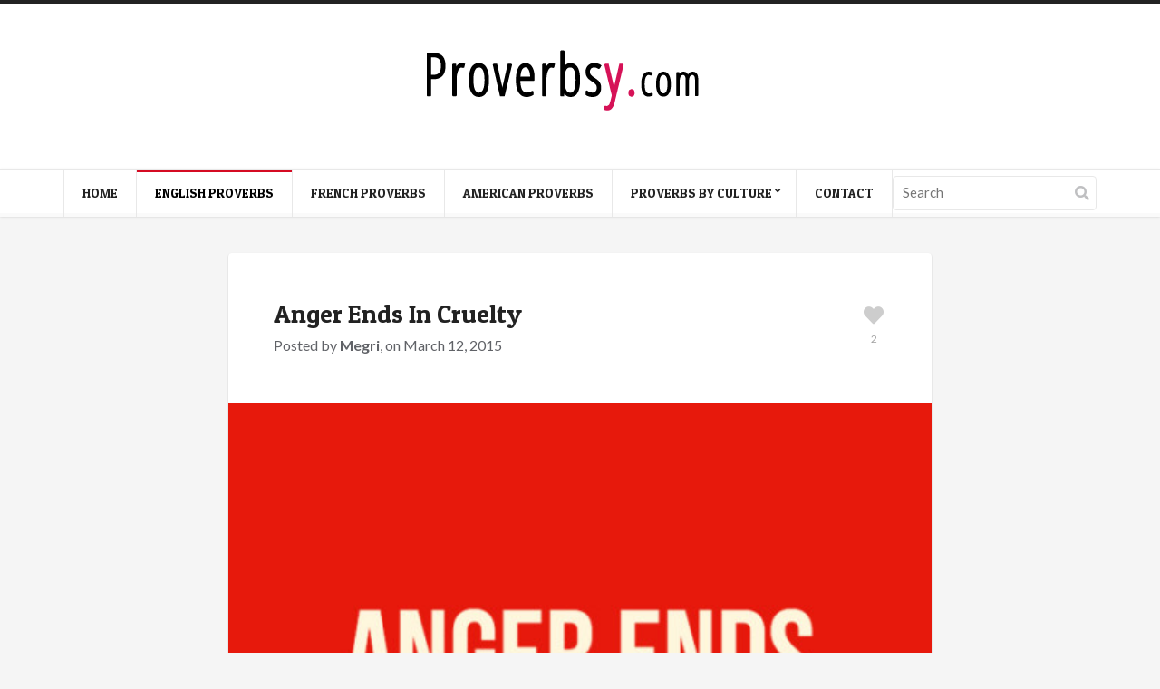

--- FILE ---
content_type: text/css
request_url: https://proverbsy.com/wp-content/themes/pinfinity/style.min.css?ver=3.1.2
body_size: 31682
content:
/*!
Theme Name: Pinfinity
Theme URI: http://www.cssigniter.com/ignite/themes/pinfinity
Description: An Infinite Scrolling Tumblr-Like Theme for WordPress
Author: the CSSIgniter team
Author URI: http://www.cssigniter.com/
Version: 3.1.2
License: GNU General Public License
License URI: http://www.gnu.org/licenses/gpl-2.0.html
Text Domain: ci_theme
Domain Path: /lang
*/*,:after,:before{box-sizing:border-box}a,abbr,acronym,address,applet,big,blockquote,body,caption,cite,code,dd,del,dfn,div,dl,dt,em,fieldset,font,form,h1,h2,h3,h4,h5,h6,html,iframe,ins,kbd,label,legend,li,object,ol,p,pre,q,s,samp,small,span,strike,strong,sub,sup,table,tbody,td,tfoot,th,thead,tr,tt,ul,var{border:0;font-family:inherit;font-size:100%;font-style:inherit;font-weight:inherit;margin:0;outline:0;padding:0;vertical-align:baseline}:focus{outline:0}body{background:#fff;line-height:1}ol,ul{list-style:none}table{border-collapse:separate;border-spacing:0}caption,td,th{font-weight:400;text-align:left}blockquote:after,blockquote:before,q:after,q:before{content:""}a img{border:0}article,aside,details,figcaption,figure,footer,header,menu,nav,section{display:block}.group:after{content:" ";display:block;height:0;clear:both;visibility:hidden}small{font-size:.8em}figure{margin:0}iframe{max-width:100%}body{font-family:Lato,"Helvetica Neue",Helvetica,Arial,sans-serif;font-size:16px;line-height:1.625;background-color:#f5f5f5;color:#606267;text-rendering:optimizeLegibility;-webkit-font-smoothing:antialiased;-moz-osx-font-smoothing:grayscale;word-wrap:break-word}img{max-width:100%;height:auto}p{margin-bottom:30px}a{color:#ea4848;text-decoration:none;transition:all .1s linear}a:hover{color:#222}h1{font-size:28px}h2{font-size:26px}h3{font-size:24px}h4{font-size:22px}h5{font-size:20px}h6{font-size:18px}h1,h2,h3,h4,h5,h6{color:#222;font-weight:400;line-height:normal;margin-bottom:20px;font-family:"Patua One",sans-serif}hr{background-color:#e8e8e8;border:0;height:1px;margin:0 0 30px}ol,ul{padding:0;margin:0 0 30px 30px}ul{list-style:disc}ol{list-style-type:decimal}ol ol{list-style:upper-alpha}ol ol ol{list-style:lower-roman}ol ol ol ol{list-style:lower-alpha}ol ol,ol ul,ul ol,ul ul{margin-bottom:0}dl{margin:0 30px}dt{font-weight:700}dd{margin-bottom:30px}strong{font-weight:700}cite,em,i{font-style:italic}blockquote{font-family:"Patua One",sans-serif;font-size:20px;font-weight:400;margin:0;background-color:#ea4848;color:#fff;padding:30px}blockquote p{margin-bottom:20px}blockquote a{color:inherit;text-decoration:underline}blockquote a:hover{color:inherit;opacity:.8}blockquote>:last-child{margin-bottom:0}blockquote cite{font-family:Lato,"Helvetica Neue",Helvetica,Arial,sans-serif;font-size:13px;font-weight:400;text-transform:uppercase}pre{font:normal 13px "Courier 10 Pitch",Courier,monospace;line-height:1.5;margin-bottom:30px;overflow:auto;padding:30px}code,kbd{font:normal 13px Monaco,Consolas,"Andale Mono","DejaVu Sans Mono",monospace}abbr,acronym,dfn{cursor:help}address{display:block;margin:0 0 30px}ins{text-decoration:none}sub,sup{height:0;line-height:1;position:relative;vertical-align:baseline}sup{bottom:1ex}sub{top:.5ex}table{width:100%;margin-bottom:20px}embed,iframe,object{max-width:100%}.screen-reader-text,.sr-only{position:absolute;width:1px;height:1px;padding:0;margin:-1px;overflow:hidden;clip:rect(0,0,0,0);border:0}.btn,.button,a.comment-reply-link,button[type=submit],input[type=reset],input[type=submit]{display:inline-block;font-weight:400;margin:0;line-height:normal;border:0;box-shadow:none;text-align:center;vertical-align:middle;cursor:pointer;white-space:nowrap;transition:.18s background-color ease,.18s color ease,.18s border-color ease;-ms-user-select:none;user-select:none;-webkit-appearance:none;appearance:none;width:auto;height:auto;background:#ea4848;color:#fff;padding:12px 35px;font-size:15px;font-family:"Patua One",sans-serif;border-radius:3px}.btn:hover,.button:hover,a.comment-reply-link:hover,button[type=submit]:hover,input[type=reset]:hover,input[type=submit]:hover{background-color:#e73131}form>p{margin-bottom:15px}.label,label{display:block;margin:0 0 8px;font-weight:400;line-height:normal;cursor:pointer;font-size:14px;font-style:italic}input,select,textarea{display:inline-block;font-size:15px;width:100%;max-width:100%;height:38px;padding:6px 15px;box-shadow:none;line-height:normal;border:1px solid #e8e8e8;background-color:#fff;background-image:none;border-radius:4px;font-family:inherit;transition:box-shadow .3s ease}input:focus,select:focus,textarea:focus{outline:0;border-color:#767676}textarea{height:auto;padding:10px 15px}select{-webkit-appearance:none;appearance:none;background-clip:padding-box;background-size:9px;background-image:url("data:image/svg+xml;charset=utf8,%3Csvg xmlns='http://www.w3.org/2000/svg' viewBox='0 0 4 5'%3E%3Cpath fill='%23333' d='M2 0L0 2h4zm0 5L0 3h4z'/%3E%3C/svg%3E");background-position:right .75rem center;background-repeat:no-repeat}select::-ms-expand{background-color:transparent;border:0}select:invalid{font-style:italic}input[type=checkbox],input[type=radio]{width:auto;height:auto;padding:0;border:0}#header{background:#fff;border-top:solid 4px #222}#site-head{padding:0}.logo{text-align:center;padding:50px 0}.logo a{color:#222}.logo a:hover{color:#ea4848}#site-head .logo a:hover{color:#ea4848}.logo p{margin:0}.logo .site-logo{font-family:"Patua One",sans-serif;font-size:30px}.logo .site-tagline{font-size:12px;text-transform:uppercase;letter-spacing:1px;color:#a7a7a7}.site-navigation{border-top:solid 1px #e8e8e8;border-bottom:4px solid #fafafa;box-shadow:0 1px 3px rgba(0,0,0,.1);background-color:#fff}.site-nav-sticky{will-change:transform}.site-navigation-wrap{display:flex;align-items:center}.site-search{margin-left:auto}#navigation{display:flex;list-style:none;margin:0 0 -4px 0;padding:0}#navigation li{position:relative}#navigation>li{display:inline-block}#navigation a{display:block;white-space:nowrap}#navigation ul{text-align:left;position:absolute;z-index:10;visibility:hidden;opacity:0;transition:transform .25s ease .2s,opacity .25s ease .2s,visibility 0s ease .35s;transform:translate(0,10px);margin-left:12px}#navigation ul ul{top:-10px;left:100%;margin:0;transform:translate(-10px,0)}#navigation>li:first-child ul{margin-left:0}#navigation li:hover>ul{transition-delay:0s,0s,0s;visibility:visible;opacity:1}#navigation li:hover ul{z-index:15}#navigation>li:hover>ul{transform:translate(0,0)}#navigation li li:hover>ul{transform:translate(0,0)}#navigation>.nav-open-left ul{right:0}#navigation>.nav-open-left ul ul{right:100%;left:auto}#navigation li .nav-open-left ul{right:100%;left:auto}#navigation li .nav-open-left.menu-item-has-children>a::after{display:inline-block;font-style:normal;font-variant:normal;text-rendering:auto;-webkit-font-smoothing:antialiased;content:"\f0d9";font-family:"Font Awesome 5 Free";font-weight:900;font-size:12px}#navigation li.nav-open-left .menu-item-has-children>a::after{display:inline-block;font-style:normal;font-variant:normal;text-rendering:auto;-webkit-font-smoothing:antialiased;content:"\f0d9";font-family:"Font Awesome 5 Free";font-weight:900;font-size:12px}#navigation ul{margin:0;padding:10px 10px 8px 10px;background:#222;min-width:250px;border-radius:0 0 3px 3px}#navigation a{color:#222;font-family:"Patua One",sans-serif;font-size:14px;text-transform:uppercase;display:block;text-align:left}#navigation>li{margin-right:0;border-right:solid 1px #e8e8e8}#navigation>li a{padding:12px 20px 15px;border-top:solid 3px #fff}#navigation>li:first-child{border-left:solid 1px #e8e8e8}#navigation>.current-menu-ancestor>a,#navigation>.current-menu-item>a,#navigation>.current-menu-parent>a,#navigation>li:hover>a,#navigation>li>a:focus{border-top:solid 3px #ea4848;color:#000}#navigation>li>ul li{display:block}#navigation li li a{font:normal 13px Lato,"Helvetica Neue",Helvetica,Arial,sans-serif;white-space:nowrap;color:#ccc;background:#333;border-radius:2px;margin-bottom:2px;padding:10px 40px 10px 15px;border:0;text-transform:none}#navigation li .current-menu-ancestor>a,#navigation li .current-menu-item>a,#navigation li .current-menu-parent>a,#navigation li li:hover>a,#navigation li li>a:focus{color:#ea4848;border-top:0}#navigation .menu-item-has-children>a::after{display:inline-block;font-style:normal;font-variant:normal;text-rendering:auto;-webkit-font-smoothing:antialiased;content:"\f107";font-family:"Font Awesome 5 Free";font-weight:900;font-size:10px;position:relative;top:-4px;right:-3px;line-height:normal}#navigation li .menu-item-has-children>a{padding-right:25px}#navigation li .menu-item-has-children>a::after{display:inline-block;font-style:normal;font-variant:normal;text-rendering:auto;-webkit-font-smoothing:antialiased;content:"\f105";font-family:"Font Awesome 5 Free";font-weight:900;position:absolute;right:10px;top:50%;transform:translateY(-50%)}nav select{display:none}.mobile-nav-trigger{display:none;text-transform:uppercase;font-weight:700;font-size:16px;color:#707070;padding:10px 0}.mobile-nav-trigger .fas{margin-right:5px}#mobilemenu{display:block;z-index:100}body,html{height:100%}.page-global-wrap{display:flex;flex-direction:column;min-height:100%;width:100%;max-width:100%;margin:0 auto;position:relative}.mm-slideout{min-height:100%;display:flex}#main{padding:40px 0;flex:auto}.wrap{max-width:1160px;margin:0 auto;padding:0 10px}#overlay .widget{float:left;width:32%;margin-right:15px}.expand{width:100%;display:block;height:5px;background:#ccc;text-indent:-999em;bottom:-44px;position:relative}#box-container{margin:0 auto;max-width:100%}#entry-listing{margin-left:-30px}.box{background:#fff;float:left;width:360px;margin-left:30px;margin-bottom:30px;border-radius:4px;box-shadow:0 1px 2px rgba(0,0,0,.2)}.box .entry-content-cnt{padding:20px}.box .entry-desc{padding:20px;background:#fafafa;border-top:1px solid #e8e8e8;border-radius:0 0 4px 4px}.box .entry-desc .entry-title{margin-bottom:5px}.box .entry-content>a{display:block;line-height:0}.box .entry-date{font-size:12px;color:#a5a5a5;display:block;margin-bottom:15px}.box .box{box-shadow:none}.entry img{max-width:100%;height:auto;transition:all .2s linear}.entry img:hover{opacity:.6}.entry .entry-title a{color:#222}.entry .entry-title a:hover{color:#ea4848}.entry-listing .entry .entry-title{font-size:22px}.entry-content:after{content:" ";display:block;height:0;clear:both;visibility:hidden}.entry-content .fluid-width-video-wrapper,.entry-content audio,.entry-content blockquote,.entry-content video{margin:35px 0}.entry-content .fluid-width-video-wrapper:first-child,.entry-content audio:first-child,.entry-content blockquote:first-child,.entry-content video:first-child{margin-top:0}.entry-content .fluid-width-video-wrapper:last-child,.entry-content audio:last-child,.entry-content blockquote:last-child,.entry-content video:last-child{margin-bottom:0}.entry-content>:last-child{margin-bottom:0}.video-overlay{background-size:100% 100%;position:absolute;top:0;left:0;max-width:100%;max-height:100%;width:100%;height:100%}.video-overlay::after{display:inline-block;font-style:normal;font-variant:normal;text-rendering:auto;-webkit-font-smoothing:antialiased;content:"\f144";font-family:"Font Awesome 5 Free";font-weight:900;font-size:56px;color:#fff;position:absolute;top:50%;left:50%;opacity:.8;transition:opacity .18s ease;margin-left:-24px}.video-overlay:hover::after{opacity:1}.comments-no,.entry-permalink,.heart-this{transition:.2s none 0s linear}.comments-no{color:#a3a3a3;font-size:12px}.comments-no .fas{margin-right:3px;position:relative;color:#cdcdcd}.comments-no:hover{color:#555}.comments-no:hover .fas{color:#a3a3a3}.heart-this,.heart-this:visited{color:#a3a3a3;font-size:12px;margin-left:5px}.heart-this .fas{color:#cdcdcd;margin-right:3px}.heart-this.loved .fas,.heart-this:hover .fas{color:#eb3327}.single-heart-this .heart-this{background:0 0;padding:0;margin:0}.heart-this:hover{background-position:0 -216px;color:#555}.heart-this.loved,.heart-this.loved:hover{color:#a3a3a3}.entry-permalink{float:right;cursor:pointer;margin-top:1px;color:#cdcdcd}.entry-permalink:hover{color:#a3a3a3}.entry p{line-height:1.5}.entry-image{padding:0;line-height:0}.entry-image img{min-width:100%}.entry-image .fluid-width-video-wrapper,.entry-image iframe{width:100%;min-width:100%}.box-hold .entry-content{padding:50px}.box-hold .entry-intro{padding:50px;position:relative}.box-hold .entry-intro.no-thumb{padding-bottom:0}.box-hold .entry-intro.no-thumb+.entry-image,.box-hold .entry-intro.no-thumb+.quote-content{margin-top:50px}.entry-intro .entry-title{margin-bottom:5px;max-width:88%}.entry-intro .entry-title:only-child,.entry-intro h1:only-child{margin-bottom:0}.entry-meta-terms{border-top:1px solid #e8e8e8;border-bottom:1px solid #e8e8e8;background:#fafafa;padding:50px}.entry-meta-terms p{margin:0;font-weight:700}.entry-meta-terms p a{font-weight:400}.box-content{padding:50px}.comment-form:not(:last-child) .box-content{padding-bottom:0}.inner-container{margin:0 auto;display:flex;flex-wrap:wrap}.layout-alt .inner-container{flex-direction:row-reverse}.inner-container>.box-hold{margin-right:30px;width:68%;flex:none}.layout-alt .inner-container>.box-hold{margin-right:0;margin-left:30px}.inner-container .box-hold:last-of-type{margin-right:0}.inner-container.full{width:100%}.inner-container.full>.box-hold{width:100%}.inner-container.centered{justify-content:center}.box-hold .box{width:100%;float:none;margin:0 0 20px 0}.sidebar{width:calc(32% - 30px)}.sidebar .box{padding:30px}#intro .box{width:360px;padding:5px}#intro .entry-content-cnt{border-bottom:none}.single-heart-this,.single-heart-this:focus,.single-heart-this:visited{position:absolute;right:50px;top:58px}.heart-icon{display:block;margin-bottom:3px}.heart-icon .fas{font-size:22px;text-indent:2px}.heart-no{font-size:12px;display:block;text-align:center}#entry-listing .heart-no{display:inline;text-align:left}.video-placeholder{width:100%;height:0;padding-bottom:48.0328%}.entry.format-gallery img:hover{opacity:1}#entry-listing .format-gallery .flex-control-nav{display:none}#entry-listing .format-gallery .flexslider{margin:0}#entry-listing .format-video .entry-content{height:0;overflow:hidden;position:relative;padding-bottom:56%}#entry-listing .format-video .entry-content embed,#entry-listing .format-video .entry-content iframe,#entry-listing .format-video .entry-content object{position:absolute;top:0;left:0;width:100%;height:100%}#paging{display:block;text-align:center;margin:10px auto 5px auto}.wp-pagenavi{text-align:center}#paging a,#paging span{background:#fff;display:inline-block;padding:6px 12px;border-radius:3px;box-shadow:0 1px 1px rgba(0,0,0,.21);margin-right:3px;color:#606267}#paging a:hover{border-color:#bfbfbf}#paging .alignleft,#paging .alignright{margin:0}#paging .current{border-color:#bfbfbf;color:#ea4848}#paging .nav-symbol{box-shadow:none;margin:0;padding:0;background:0 0}#infscr-loading{position:absolute;bottom:-83px;text-align:center;background:#ea4848;border-radius:5px;box-shadow:1px 1px 0 rgba(0,0,0,.05);padding:20px;z-index:2000;font-size:.9em;width:40%;min-width:200px;left:50%;transform:translateX(-50%);color:#fff}#infscr-loading img{display:none}.ci_load_more{display:none}.social-button{float:left;margin-right:10px}.fb-like iframe{max-width:none!important}.list-social-icons{margin:0;padding:0;list-style:none}.list-social-icons li{display:inline-block;margin:3px 3px}.social-icon{display:inline-flex;align-items:center;justify-content:center;font-size:14px;text-align:center;color:#fff;border-radius:50%;background-color:#ea4848;width:32px;height:32px}.social-icon:hover{color:#fff}#footer{background:#fff;border-bottom:solid 4px #222;border-top:4px solid #fafafa;box-shadow:-3px 1px 5px rgba(0,0,0,.2);font-size:12px;text-align:center}#footer .wrap{padding:20px 0}.fixed-footer #footer{position:fixed;width:100%;bottom:0}.fixed-footer section#main{margin-bottom:20px}.widget{margin-bottom:40px;font-size:15px}.widget p{margin-bottom:20px}.widget :last-child,.widget:last-of-type{margin-bottom:0}.widget .widget-title{font-size:18px;border-bottom:solid 1px #e8e8e8;padding-bottom:10px;margin-bottom:20px}.widget_about img{width:112px;height:auto;margin-bottom:1.125em}.searchform{position:relative;line-height:0;padding:0;margin:-3px 0 0;box-sizing:content-box}.entry-content-cnt .searchform{margin:0 0 0}.searchform div{line-height:0;margin:0;padding:0;display:inline}.searchform .s{margin:0;padding:7px 10px 8px;line-height:1;display:block;transition:all .2s linear}.searchform .searchsubmit{position:absolute;top:50%;right:8px;transform:translateY(-50%);line-height:1;opacity:.4;cursor:pointer;box-sizing:content-box;border:0;box-shadow:none;padding:0;margin:0;background:0 0;-webkit-appearance:none;appearance:none;font-size:16px;color:#606267}.searchform .searchsubmit:hover{background:0 0}.site-search .searchform{margin-top:3px}.twitter-time{display:block;font-size:.75rem;color:#606267}.widget_archive ul,.widget_categories ul,.widget_meta ul,.widget_nav_menu ul,.widget_pages ul,.widget_product_categories ul{list-style:none;margin:0;padding:0}.widget_archive ul ul,.widget_categories ul ul,.widget_meta ul ul,.widget_nav_menu ul ul,.widget_pages ul ul,.widget_product_categories ul ul{margin-left:15px}.widget_archive li,.widget_categories li,.widget_meta li,.widget_nav_menu li,.widget_pages li,.widget_product_categories li{line-height:normal;display:block;position:relative}.widget_archive li a,.widget_categories li a,.widget_meta li a,.widget_nav_menu li a,.widget_pages li a,.widget_product_categories li a{display:block;color:#606267;padding:13px 30px 13px 0;border-bottom:1px solid #f5f5f5}.widget_archive li .ci-count,.widget_archive li .count,.widget_categories li .ci-count,.widget_categories li .count,.widget_meta li .ci-count,.widget_meta li .count,.widget_nav_menu li .ci-count,.widget_nav_menu li .count,.widget_pages li .ci-count,.widget_pages li .count,.widget_product_categories li .ci-count,.widget_product_categories li .count{position:absolute;background-color:#ea4848;color:#fff;right:0;top:10px;height:24px;min-width:24px;line-height:24px;border-radius:2px;text-align:center;font-size:11px}.widget_archive li.current-cat>a,.widget_categories li.current-cat>a,.widget_meta li.current-cat>a,.widget_nav_menu li.current-cat>a,.widget_pages li.current-cat>a,.widget_product_categories li.current-cat>a{font-weight:700}.widget_ci_twitter_widget ul,.widget_recent_comments ul,.widget_recent_entries ul,.widget_rss ul{margin:0;padding:0;list-style:none}.widget_ci_twitter_widget li,.widget_recent_comments li,.widget_recent_entries li,.widget_rss li{display:block;padding:11px 0;border-bottom:1px solid #f5f5f5}.widget_recent_entries .post-date{display:block;font-size:12px}.rss-date{display:block;font-size:12px}#wp-calendar{width:100%}#wp-calendar a{font-weight:700;font-style:italic}#wp-calendar caption{text-align:left;margin-top:10px;background:none repeat scroll 0 0 rgba(1,1,1,.03);padding:9px}#wp-calendar thead{font-size:10px}#wp-calendar thead th{background:rgba(1,1,1,.1);font-weight:700;padding:8px}#wp-calendar tbody td{background:0 0;border:1px solid rgba(1,1,1,.1);text-align:center;padding:3px}#wp-calendar tbody td:hover{background:rgba(1,1,1,.1)}#wp-calendar tbody .pad{background:0 0}#wp-calendar tfoot #next{font-size:10px;text-transform:uppercase;text-align:right}#wp-calendar tfoot #prev{font-size:10px;text-transform:uppercase;padding-top:10px}.widget_twentyeleven_ephemera ol,section.ephemera ol{list-style:square;margin:5px 0 0}.widget_twentyeleven_ephemera .widget-entry-title{padding:0}.widget_twentyeleven_ephemera .comments-link a,.widget_twentyeleven_ephemera .comments-link>span{display:block;font-weight:700}.widget_image img{height:auto;max-width:100%}.flickr_badge_image{float:left;margin-right:19px;margin-bottom:19px;padding:5px;border:solid 1px #ccc}.flickr_badge_image:nth-child(3n+1){margin-right:0}.flickr_badge_image img{display:block}#comments{margin:40px 0 0}#comment-list{margin:0;list-style:none;padding:0}#comment-list .children{list-style:none}#comment-list .comment-body{margin-bottom:20px;padding-top:20px;font-size:15px}#comment-list>.comment:first-child>.comment-body{border-top:0;padding-top:0}.post-comments{margin:0 0 45px}.comment-author{margin-bottom:0}.comment-author .fn{font-size:18px;line-height:normal;font-style:normal}.comment-author .avatar{width:78px;float:left;margin:0 30px 15px 0;overflow:visible;border-radius:4px}.comment-content{overflow:hidden;zoom:1;font-size:14px;line-height:1.5;margin-top:20px}.comment-content p{margin-bottom:25px}.comment-content ol,.comment-content ul{margin:30px 0;padding-left:25px}.comment-content ol ol,.comment-content ol ul,.comment-content ul ol,.comment-content ul ul{margin:0}.comment-content blockquote{margin:35px 0}.comment-content blockquote :last-child{margin-bottom:0}.comment-meta{font-size:13px;margin:0 0 5px;color:#606267}.comment-meta a{color:inherit!important}a.comment-reply-link{font-size:10px;text-transform:uppercase;padding:4px 10px;margin-left:107px;height:auto;width:auto}#comment-list a.comment-reply-link{color:#fff}#cancel-comment-reply-link{font-size:13px;font-weight:400;margin-left:5px}.comment-notes,.form-allowed-tags{font-size:12px;line-height:1.5;color:rgba(96,98,103,.8)}#cancel-comment-reply-link{font-size:13px;font-weight:400;margin-left:5px}.form-submit{margin-bottom:0}.no-comments{padding:15px;margin-top:40px;text-align:center}.comment-form-cookies-consent{line-height:normal;display:inline-flex;margin:25px 0}.comment-form-cookies-consent label{display:inline-block;margin:0 0 0 8px}.gallery .gallery-item{text-align:center}.gallery img{border:1px solid #e8e8e8;padding:3px;box-sizing:border-box}.gallery img:hover{background:#fff}.gallery .gallery-caption{color:#888;font-size:12px;margin:0 0 12px}.gallery br+br{display:none}.gallery{display:flex;flex-flow:row wrap;justify-content:center;margin-bottom:calc(1.5 * 20px)}.gallery-item{display:inline-block;margin-right:10px;margin-bottom:10px;text-align:center;vertical-align:top;width:100%;line-height:normal}.gallery-columns-2 .gallery-item{max-width:calc((100% - 10px * 1)/ 2)}.gallery-columns-2 .gallery-item:nth-of-type(2n+2){margin-right:0}.gallery-columns-3 .gallery-item{max-width:calc((100% - 10px * 2)/ 3)}.gallery-columns-3 .gallery-item:nth-of-type(3n+3){margin-right:0}.gallery-columns-4 .gallery-item{max-width:calc((100% - 10px * 3)/ 4)}.gallery-columns-4 .gallery-item:nth-of-type(4n+4){margin-right:0}.gallery-columns-5 .gallery-item{max-width:calc((100% - 10px * 4)/ 5)}.gallery-columns-5 .gallery-item:nth-of-type(5n+5){margin-right:0}.gallery-columns-6 .gallery-item{max-width:calc((100% - 10px * 5)/ 6)}.gallery-columns-6 .gallery-item:nth-of-type(6n+6){margin-right:0}.gallery-columns-7 .gallery-item{max-width:calc((100% - 10px * 6)/ 7)}.gallery-columns-7 .gallery-item:nth-of-type(7n+7){margin-right:0}.gallery-columns-8 .gallery-item{max-width:calc((100% - 10px * 7)/ 8)}.gallery-columns-8 .gallery-item:nth-of-type(8n+8){margin-right:0}.gallery-columns-9 .gallery-item{max-width:calc((100% - 10px * 8)/ 9)}.gallery-columns-9 .gallery-item:nth-of-type(9n+9){margin-right:0}.gallery-item:last-of-type{padding-right:0}.gallery-icon img{margin:0 auto}.gallery-caption{display:block;font-style:italic;line-height:1.6153846154;padding-top:.5384615385em}.gallery-columns-6 .gallery-caption,.gallery-columns-7 .gallery-caption,.gallery-columns-8 .gallery-caption,.gallery-columns-9 .gallery-caption{display:none}.wp-block-gallery{margin-left:0;margin-right:0}.alignleft{display:inline;float:left;margin-right:1.125em;margin-top:4px}.alignright{display:inline;float:right;margin-left:1.625em}.aligncenter{clear:both;display:block;margin-left:auto;margin-right:auto}.gallery-caption{background-color:rgba(1,1,1,.7);color:#fff;font-size:12px;line-height:1.5;margin:0 0 0 5px;max-height:50%;opacity:0;padding:6px 8px;position:absolute;bottom:0;left:0;text-align:left;width:calc(100% - 10px);transition:opacity .18s ease}.gallery-caption::before{content:"";height:100%;min-height:49px;position:absolute;top:0;left:0;width:100%}.wp-caption{max-width:100%;margin-bottom:25px}.wp-caption img{border:0 none;height:auto;margin:0;padding:0;width:auto}.wp-caption .wp-caption-text{font-size:12px;line-height:17px;margin:0 0 5px;padding:0;text-align:left}.jp-jplayer{width:0!important;height:0!important}.jp-audio ul{list-style:none}.audio-wrap{margin:15px 0;margin-left:-1px;width:100%;background:#fcfcfc;border-bottom:1px solid #fff;border-left:1px solid #f0f0f0;border-radius:4px;border-right:1px solid #fff;border-top:1px solid #f0f0f0}.single-format-audio .audio-wrap{background:#f7f7f7}.jp-audio{height:50px;width:100%}.jp-controls li a{height:36px;left:1px;top:1px;width:36px;background:linear-gradient(to bottom,#f8f8f8,#eee);border-radius:50%;position:relative;font-size:0}.jp-controls li a::before{line-height:normal;font-size:16px;position:absolute;top:50%;left:50%;transform:translate(-50%,-50%);color:#b6b6b6}.jp-progress{height:11px;left:50px;top:-10px;position:relative;width:calc(100% - 100px)}.jp-play-bar,.jp-seek-bar,.jp-volume-bar-value{height:6px}.jp-current-time{font-size:10px;left:auto;top:-14px;text-shadow:1px 1px 0 rgba(255,255,255,.6);right:9px}.jp-volume-bar{height:11px;right:21px;top:17px;width:89px}.jp-volume-bar-knob{height:18px;position:absolute;right:-15px;top:-5px;width:18px}.dulce-audio-thumb,.jp-audio,.jp-volume-bar-value{position:relative}.jp-controls li a,.jp-current-time,.jp-progress,.jp-volume-bar{position:absolute;transition:0s all 0s linear}.jp-seek-bar,.jp-volume-bar,.jp-volume-bar-knob{cursor:pointer}.jp-seek-bar{height:7px;margin-top:2px;background:#f2f2f2;border-bottom:1px solid rgba(255,255,255,.9);border-radius:20px;border-right:1px solid #fff;box-shadow:inset 1px 1px 0 0 rgba(0,0,0,.1);width:100%!important}.jp-play-bar{background:none repeat scroll 0 0 #888;border-radius:20px}.jp-play{z-index:2;width:48px;height:48px}.jp-play::before{display:inline-block;font-style:normal;font-variant:normal;text-rendering:auto;-webkit-font-smoothing:antialiased;content:"\f04b";font-family:"Font Awesome 5 Free";font-weight:900;left:calc(50% + 2px)!important}.jp-pause{display:none;z-index:1}.jp-pause::before{display:inline-block;font-style:normal;font-variant:normal;text-rendering:auto;-webkit-font-smoothing:antialiased;content:"\f04c";font-family:"Font Awesome 5 Free";font-weight:900}.jp-type-single{position:relative}.jp-playlist{left:71px;position:absolute;top:-2px;width:60%}a.jp-playlist-current{display:block;font-size:1.5em;font-weight:700}.jp-artist{font-size:.6em;display:block;font-weight:400;margin-top:-3px}.jp-interface{position:relative;top:30px}.jp-controls{position:absolute;top:-24px;left:5px;margin:0}.isotope,.isotope .isotope-item{transition-duration:.8s}.isotope{transition-property:height,width}.isotope .isotope-item{transition-property:transform,opacity}.isotope .isotope-item.no-transition,.isotope.no-transition,.isotope.no-transition .isotope-item{transition-duration:0s}.flex-container a:active,.flex-container a:focus,.flexslider a:active,.flexslider a:focus{outline:0}.flex-control-nav,.flex-direction-nav,.slides{margin:0;padding:0;list-style:none}.flexslider{margin:0;padding:0;border:none}.flexslider .slides>li{display:none;-webkit-backface-visibility:hidden}.flexslider .slides img{height:auto!important}.flex-pauseplay span{text-transform:capitalize}.slides:after{content:" ";display:block;clear:both;visibility:hidden;line-height:0;height:0}html[xmlns] .slides{display:block}* html .slides{height:1%}.no-js .slides>li:first-child{display:block}.flexslider{margin:0;background:#fff;border:none;position:relative;zoom:1;line-height:1}.flex-viewport{max-height:2000px;transition:all 1s ease}.loading .flex-viewport{max-height:300px}.flexslider .slides{zoom:1}.carousel li{margin-right:5px}.flex-direction-nav a{width:12%;height:100%;margin:0;display:block;position:absolute;top:0;cursor:pointer;opacity:0;transition:all .3s ease;font-size:0}.flex-direction-nav a::before{color:#fff;position:absolute;top:50%;left:50%;transform:translate(-50%,-50%);font-size:30px}.flex-direction-nav .flex-next{right:-36px}.flex-direction-nav .flex-next::before{display:inline-block;font-style:normal;font-variant:normal;text-rendering:auto;-webkit-font-smoothing:antialiased;content:"\f0a9";font-family:"Font Awesome 5 Free";font-weight:900}.flex-direction-nav .flex-prev{left:-36px}.flex-direction-nav .flex-prev::before{display:inline-block;font-style:normal;font-variant:normal;text-rendering:auto;-webkit-font-smoothing:antialiased;content:"\f0a8";font-family:"Font Awesome 5 Free";font-weight:900}.flexslider:hover .flex-next{opacity:.8;right:0}.flexslider:hover .flex-prev{opacity:.8;left:0}.flexslider:hover .flex-next:hover,.flexslider:hover .flex-prev:hover{opacity:1}.flex-direction-nav .disabled{opacity:.3!important;cursor:default}.flex-control-nav{width:100%;position:absolute;bottom:20px;text-align:center}.flex-control-nav li{margin:0 6px;display:inline-block;zoom:1}.flex-control-paging li a{width:13px;height:13px;background-color:#fff;border-radius:50%;cursor:pointer;text-indent:-999em;display:inline-block;opacity:.6}.flex-control-paging li a.flex-active{opacity:1}.flex-control-thumbs{margin:5px 0 0;position:static;overflow:hidden}.flex-control-thumbs li{width:25%;float:left;margin:0}.flex-control-thumbs img{width:100%;display:block;opacity:.7;cursor:pointer}.flex-control-thumbs img:hover{opacity:1}.flex-control-thumbs .active{opacity:1;cursor:default}button.mfp-arrow,button.mfp-close{border:0;opacity:1}button.mfp-arrow:hover,button.mfp-close:hover{background:0 0;border:0}.mfp-arrow{line-height:.3}.mfp-arrow::after,.mfp-arrow::before{border:0}.mfp-arrow::after{font-size:70px;color:rgba(1,1,1,.7)}.mfp-arrow-right .mpf-a,.mfp-arrow-right::after{display:inline-block;font-style:normal;font-variant:normal;text-rendering:auto;-webkit-font-smoothing:antialiased;content:"\f105";font-family:"Font Awesome 5 Free";font-weight:900}.mfp-arrow-left .mpf-a,.mfp-arrow-left::after{display:inline-block;font-style:normal;font-variant:normal;text-rendering:auto;-webkit-font-smoothing:antialiased;content:"\f104";font-family:"Font Awesome 5 Free";font-weight:900}.null-instagram-feed p{padding-top:10px}.instagram-pics{list-style:none;margin:0;padding:0;display:flex;flex-wrap:wrap}.instagram-pics li{width:33.33333333333%}.instagram-pics li a{display:block;line-height:0}[class*="_embed_grid"],[data-pin-do]{min-height:350px;display:block}.show-on-mobile{display:none}@media (max-width:992px){#comment-list .children{margin:0;padding:0}.comment-author .avatar{display:none}a.comment-reply-link{margin:0}}@media only screen and (max-width:992px){.site-navigation-nav{display:none}.mobile-nav-trigger{display:block}.sticky-wrapper{height:auto!important}.nav-stuck .site-navigation{position:static!important;width:auto!important;height:auto!important}.inner-container>.box-hold{width:100%;margin-right:0}.inner-container .sidebar{width:100%;margin-top:30px}}@media only screen and (max-width:870px){.box{width:calc(50% - 30px)}}@media screen and (max-width:860px){.flex-direction-nav .flex-prev{opacity:1;left:0}.flex-direction-nav .flex-next{opacity:1;right:0}}@media only screen and (max-width:680px){.box{width:calc(100% - 30px)}}@media only screen and (max-width:580px){.logo{padding:25px 0}.box-hold .entry-content,.box-hold .entry-intro{padding:25px}.box-hold .entry-content.no-thumb+.entry-image,.box-hold .entry-content.no-thumb+.quote-content,.box-hold .entry-intro.no-thumb+.entry-image,.box-hold .entry-intro.no-thumb+.quote-content{margin-top:25px}.entry-meta-terms{padding:25px}.single-heart-this{top:10px;right:10px}.box-content{padding:25px}}@media (max-width:480px){.entry-content .alignleft,.entry-content .alignright{margin-left:auto;margin-right:auto;margin-bottom:30px;float:none;clear:both;display:block}}

--- FILE ---
content_type: text/css
request_url: https://proverbsy.com/wp-content/themes/pinfinity/colors/red.css?ver=3.1.2
body_size: 1418
content:
a {
  color: #d50b23;
}

blockquote {
  background-color: #d50b23;
}

.btn,
.button,
input[type="submit"],
input[type="reset"],
button[type="submit"],
a.comment-reply-link {
  background: #d50b23;
}

.btn:hover,
.button:hover,
input[type="submit"]:hover,
input[type="reset"]:hover,
button[type="submit"]:hover,
a.comment-reply-link:hover {
  background-color: #fb243e;
}

.logo a:hover,
#site-head .logo a:hover {
  color: #d50b23;
}

#navigation > li:hover > a,
#navigation > li > a:focus,
#navigation > .current-menu-item > a,
#navigation > .current-menu-parent > a,
#navigation > .current-menu-ancestor > a {
  border-top: solid 3px #d50b23;
}

#navigation li li:hover > a,
#navigation li li > a:focus,
#navigation li .current-menu-item > a,
#navigation li .current-menu-parent > a,
#navigation li .current-menu-ancestor > a {
  color: #d50b23;
}

.entry .entry-title a:hover {
  color: #d50b23;
}

.heart-this:hover .fas,
.heart-this.loved .fas {
  color: #fb243e;
}

#paging .current {
  color: #d50b23;
}

.widget_meta li .count,
.widget_meta li .ci-count,
.widget_pages li .count,
.widget_pages li .ci-count,
.widget_categories li .count,
.widget_categories li .ci-count,
.widget_archive li .count,
.widget_archive li .ci-count,
.widget_nav_menu li .count,
.widget_nav_menu li .ci-count,
.widget_product_categories li .count,
.widget_product_categories li .ci-count {
  background-color: #d50b23;
}

#infscr-loading {
  background-color: #d50b23;
}

.social-icon {
  background-color: #d50b23;
}


--- FILE ---
content_type: text/css
request_url: https://proverbsy.com/wp-content/plugins/wp-force-images-download/style.css?ver=all
body_size: 7167
content:
#wpfid-table, 
#wpfid-table tr, 
#wpfid-table td, 
#wpfid-table #wpfid-form{
	border-collapse: collapse;
	background:none;
	border:none;
	padding:0;
	margin:0;
}
#wpfid-table button{	
	color: white;
	text-shadow: 0 1px 1px rgba(0, 0, 0, 0.3);
	font-family: inherit;
	font-size: 100%;
	padding: 0.5em 1em;
	border: 0px none transparent;
	text-decoration: none;
	border-radius: 2px;
	display: inline-block;
	line-height: normal;
	white-space: nowrap;
	vertical-align: baseline;
	text-align: center;
	cursor: pointer;
	-moz-user-select: none;
	}
#wpfid-table button:active {
	position:relative;top:1px;
}


#wpfid-table  > .button{
  margin: 12px;
}

#wpfid-table .button{
  position: relative;
  display: inline-block;
  vertical-align: top;
  height: 36px;
  padding: 0 20px;
  font-size: 13px;
  color: white;
  text-align: center;
  text-decoration: none;
  text-shadow: 0 -1px rgba(0, 0, 0, 0.4);
  background-clip: padding-box;
  border: 1px solid;
  border-radius: 2px;
  cursor: pointer;
  -webkit-box-shadow: inset 0 1px rgba(255, 255, 255, 0.1), inset 0 0 0 1px rgba(255, 255, 255, 0.08), 0 1px 2px rgba(0, 0, 0, 0.25);
  box-shadow: inset 0 1px rgba(255, 255, 255, 0.1), inset 0 0 0 1px rgba(255, 255, 255, 0.08), 0 1px 2px rgba(0, 0, 0, 0.25);
}
#wpfid-table .button:before {
    background: url("img/icon.png") no-repeat;
    float: left;
    width: 32px;
    height: 32px;
    margin: 0px 10px 0px -10px;
  /*content: '';
  position: absolute;
  top: 0;
  bottom: 0;
  left: 0;
  right: 0;
  pointer-events: none;
  background-image: -webkit-radial-gradient(center top, farthest-corner, rgba(255, 255, 255, 0.08), rgba(255, 255, 255, 0));
  background-image: -moz-radial-gradient(center top, farthest-corner, rgba(255, 255, 255, 0.08), rgba(255, 255, 255, 0));
  background-image: -o-radial-gradient(center top, farthest-corner, rgba(255, 255, 255, 0.08), rgba(255, 255, 255, 0));
  background-image: radial-gradient(center top, farthest-corner, rgba(255, 255, 255, 0.08), rgba(255, 255, 255, 0));
*/
}
#wpfid-table .button:hover {
  background-image: -webkit-radial-gradient(farthest-corner, rgba(255, 255, 255, 0.18), rgba(255, 255, 255, 0.03));
  background-image: -moz-radial-gradient(farthest-corner, rgba(255, 255, 255, 0.18), rgba(255, 255, 255, 0.03));
  background-image: -o-radial-gradient(farthest-corner, rgba(255, 255, 255, 0.18), rgba(255, 255, 255, 0.03));
  background-image: radial-gradient(farthest-corner, rgba(255, 255, 255, 0.18), rgba(255, 255, 255, 0.03));
}
#wpfid-table .button:active {
  -webkit-box-shadow: inset 0 1px 2px rgba(0, 0, 0, 0.2);
  box-shadow: inset 0 1px 2px rgba(0, 0, 0, 0.2);
}
#wpfid-table .button:active:before {
  /*content: none;*/
}
#wpfid-table .none:before {
  content: none;
}

#wpfid-table .button-green {
  background: #5ca934;
  border-color: #478228 #478228 #3c6f22;
  background-image: -webkit-linear-gradient(top, #69c03b, #5ca934 66%, #54992f);
  background-image: -moz-linear-gradient(top, #69c03b, #5ca934 66%, #54992f);
  background-image: -o-linear-gradient(top, #69c03b, #5ca934 66%, #54992f);
  background-image: linear-gradient(to bottom, #69c03b, #5ca934 66%, #54992f);
}
#wpfid-table .button-green:active {
  background: #5ca934;
  border-color: #3c6f22 #478228 #478228;
}

#wpfid-table .button-red {
  background: #d5452f;
  border-color: #ae3623 #ae3623 #992f1f;
  background-image: -webkit-linear-gradient(top, #da5c48, #d5452f 66%, #c73d28);
  background-image: -moz-linear-gradient(top, #da5c48, #d5452f 66%, #c73d28);
  background-image: -o-linear-gradient(top, #da5c48, #d5452f 66%, #c73d28);
  background-image: linear-gradient(to bottom, #da5c48, #d5452f 66%, #c73d28);
}
#wpfid-table .button-red:active {
  background: #d5452f;
  border-color: #992f1f #ae3623 #ae3623;
}

#wpfid-table .button-blue {
  background: #1097e6;
  border-color: #0d78b6 #0d78b6 #0b689e;
  background-image: -webkit-linear-gradient(top, #25a5f0, #1097e6 66%, #0f8ad3);
  background-image: -moz-linear-gradient(top, #25a5f0, #1097e6 66%, #0f8ad3);
  background-image: -o-linear-gradient(top, #25a5f0, #1097e6 66%, #0f8ad3);
  background-image: linear-gradient(to bottom, #25a5f0, #1097e6 66%, #0f8ad3);
}
#wpfid-table .button-blue:active {
  background: #1097e6;
  border-color: #0b689e #0d78b6 #0d78b6;
}

#wpfid-table .button-orange {
  background: #f4902a;
  border-color: #df770c #df770c #c76a0a;
  background-image: -webkit-linear-gradient(top, #f69f47, #f4902a 66%, #f38617);
  background-image: -moz-linear-gradient(top, #f69f47, #f4902a 66%, #f38617);
  background-image: -o-linear-gradient(top, #f69f47, #f4902a 66%, #f38617);
  background-image: linear-gradient(to bottom, #f69f47, #f4902a 66%, #f38617);
}
#wpfid-table .button-orange:active {
  background: #f4902a;
  border-color: #c76a0a #df770c #df770c;
}

#wpfid-table .button-pink {
  background: #e8367f;
  border-color: #d31865 #d31865 #bc165a;
  background-image: -webkit-linear-gradient(top, #eb5190, #e8367f 66%, #e62473);
  background-image: -moz-linear-gradient(top, #eb5190, #e8367f 66%, #e62473);
  background-image: -o-linear-gradient(top, #eb5190, #e8367f 66%, #e62473);
  background-image: linear-gradient(to bottom, #eb5190, #e8367f 66%, #e62473);
}
#wpfid-table .button-pink:active {
  background: #e8367f;
  border-color: #bc165a #d31865 #d31865;
}

#wpfid-table .button-gray {
  background: #47494f;
  border-color: #2f3034 #2f3034 #232427;
  background-image: -webkit-linear-gradient(top, #55585f, #47494f 66%, #3d3f44);
  background-image: -moz-linear-gradient(top, #55585f, #47494f 66%, #3d3f44);
  background-image: -o-linear-gradient(top, #55585f, #47494f 66%, #3d3f44);
  background-image: linear-gradient(to bottom, #55585f, #47494f 66%, #3d3f44);
}
#wpfid-table .button-gray:active {
  background: #47494f;
  border-color: #232427 #2f3034 #2f3034;
}

#wpfid-table .button-darkblue {
  background: #3b5ca0;
  border-color: #2d477b #2d477b #263c68;
  background-image: -webkit-linear-gradient(top, #4369b6, #3b5ca0 66%, #365391);
  background-image: -moz-linear-gradient(top, #4369b6, #3b5ca0 66%, #365391);
  background-image: -o-linear-gradient(top, #4369b6, #3b5ca0 66%, #365391);
  background-image: linear-gradient(to bottom, #4369b6, #3b5ca0 66%, #365391);
}
#wpfid-table .button-darkblue:active {
  background: #3b5ca0;
  border-color: #263c68 #2d477b #2d477b;
}

#wpfid-table .button-purple {
  background: #9966cb;
  border-color: #8040be #8040be #733aab;
  background-image: -webkit-linear-gradient(top, #a87dd3, #9966cb 66%, #8f57c6);
  background-image: -moz-linear-gradient(top, #a87dd3, #9966cb 66%, #8f57c6);
  background-image: -o-linear-gradient(top, #a87dd3, #9966cb 66%, #8f57c6);
  background-image: linear-gradient(to bottom, #a87dd3, #9966cb 66%, #8f57c6);
}
#wpfid-table .button-purple:active {
  background: #9966cb;
  border-color: #733aab #8040be #8040be;
}
button{
	padding:5px;	
	}
.size{margin-top:5px;font-family:courier;font-size:12px;}
.wpfid_title{}
.wpfid_button:before {
    content: "";
    display: block;
    background: url("img/icon.png") no-repeat;
    float: left;
    width: 32px;
    height: 32px;
    margin: 0 10px 0 -3px;

}

